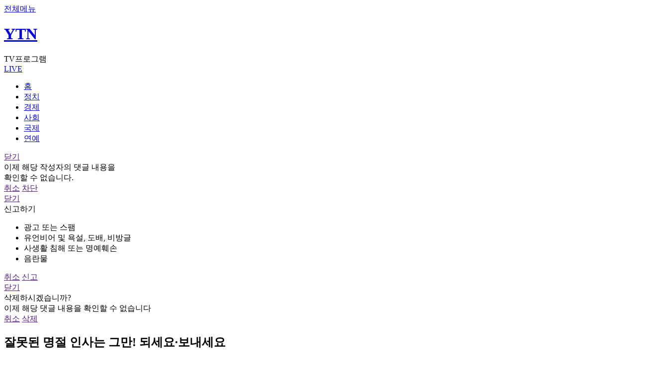

--- FILE ---
content_type: text/html; charset=UTF-8
request_url: https://m.ytn.co.kr/replay/replay_view.php?idx=49&key=202301111748107005&m_cd=1224
body_size: 49388
content:

<!-- 추후 css파일로 빼야됩니다 -->
<style>
	.header_newsview {
		display : none;
	}
	.header_newsview .btns a.btn_share {
		margin-left : auto;
	}

	/* 2023-09-06 노인규 신규 광고건 위치, 사이즈 잡기위해 임의로 생성함 */
	.bx_view_ad_new {
		display : flex;
		justify-content : center;
		align-items : center;
		background-color : #E1E1E1;
		margin : 15px 0;
		color : red;
	}
	
	body {
		max-width : 100%;
		overflow-x: hidden;
	}
</style>

<!DOCTYPE html>
<html lang="ko">
	<head>
				<title>잘못된 명절 인사는 그만! 되세요·보내세요 | YTN</title>
		<meta charset="utf-8">
		<meta name="viewport" content="width=device-width, initial-scale=1, maximum-scale=1, user-scalable=no" />
		<meta name="apple-mobile-web-app-capable" content="yes" />
		<meta http-equiv="X-UA-Compatible" content="IE=edge" />
		<meta name="apple-itunes-app" content="app-id=353117998">
		<meta name="theme-color" content="#ffffff">
		<meta property="fb:pages" content="237776059583039" />
		<meta name="naver-site-verification" content="0d8b9d6e72cba674ebea8b90745c7a2e6bdf4c8a"/>
		<meta name="referrer" content="unsafe-url">
				<meta name="title" content="잘못된 명절 인사는 그만! 되세요·보내세요"/>
		<meta name="description" content="명절이면 흔히 ‘즐거운 명절 되세요’라거나 ‘행복한 설 연휴 보내세요’ 등의 인사말을..."/>
		<!-- Dable -->
		<!-- Facebook Open Graph--> 
		<meta property="og:type" content="article"/>
		<meta property="og:title"  content="잘못된 명절 인사는 그만! 되세요·보내세요"/>
		<meta property="og:locale" content="ko_KR"/>
		<meta property="og:site_name" content="YTN"/>
		<meta property="article:publisher" content="https://www.facebook.com/ytn.co.kr" />
		<meta property="article:author" content="YTN"/>
		<meta property="og:url" content="https://m.ytn.co.kr/replay/replay_view.php?idx=49&key=202301111748107005&m_cd=1224"/>
		<meta property="og:image" content="https://m.ytn.co.kr/img/common/ytnlogo_2024.jpg"/>
		<meta property="og:description"content="명절이면 흔히 ‘즐거운 명절 되세요’라거나 ‘행복한 설 연휴 보내세요’ 등의 인사말을..."/>
		<meta property="og:image:width" content="1280"/>
		<meta property="og:image:height" content="720"/>
		<!-- Twitter -->
		<meta name="twitter:card" content="summary"/>
		<meta name="twitter:site" content="@YTN24"/>
		<meta name="twitter:creator" content="@YTN24" />
		<meta name="twitter:url" content="https://m.ytn.co.kr/replay/replay_view.php?idx=49&key=202301111748107005&m_cd=1224"/>
		<meta name="twitter:title" content="잘못된 명절 인사는 그만! 되세요·보내세요"/>
		<meta name="twitter:image" content="https://m.ytn.co.kr/img/common/ytnlogo_twitter_2021.jpg"/>
		<meta name="twitter:description" content="명절이면 흔히 ‘즐거운 명절 되세요’라거나 ‘행복한 설 연휴 보내세요’ 등의 인사말을..."/>
		<meta name="dailymotion-domain-verification" content="dm0cefk202n1f11wp" />
		<!-- 2024-03-26 노인규 신규추가항목 -->
		<meta name="kakao:app_id" content="378838"/>
		<meta name="article:author" content="https://www.ytn.co.kr/"/>
		<meta name="article:publisher" content="https://www.ytn.co.kr/"/>
		<meta name="google-play-app" content="app-id=com.estsoft.android.ytn"/>
		<meta name="resource-type" content="article"/>
		<meta name="copyright" content="YTN"/>
		<meta name="url" content="https://m.ytn.co.kr/replay/replay_view.php?idx=49&key=202301111748107005&m_cd=1224"/>
		<meta name="robots" content="max-image-preview:large"/>
		<meta name="writer" content="YTN"/>
		<meta name="news_keywords" content=""/>
		<meta name="nate:title" content="잘못된 명절 인사는 그만! 되세요·보내세요"/>
		<meta name="nate:description" content="명절이면 흔히 ‘즐거운 명절 되세요’라거나 ‘행복한 설 연휴 보내세요’ 등의 인사말을..."/>
		<meta name="nate:site_name" content="YTN"/>
		<meta name="nate:url" content="https://m.ytn.co.kr/replay/replay_view.php?idx=49&key=202301111748107005&m_cd=1224"/>
		<link rel="shortcut icon" href="/img/favico.ico" type="image/x-icon">
		<link rel="apple-touch-icon-precomposed" sizes="114x114" href="/img/favicon114.png">
		<link rel="stylesheet" href="/css/main.css?202512241506" />
		<script src="/js/jquery/jquery-1.11.3.min.js" ></script>
		<script src="../js/view/common_view_new.js?202307261333"></script>
		<script type="text/javascript" src="/js/common/common.js?202308170334" charset="utf-8"></script>
		<!-- 2023-04-18 노인규 추가 : slick slider js 추가하였습니다. -->
		<script src="../js/common/slick.min.js"></script>
		<link rel="stylesheet" href="/css/slick.css" />

		<!-- 2025-10-10 : 앱 전면광고 테스트 -->
		<link rel="stylesheet" href="/css/frontAd_app.css" />

		
		<!-- Google Tag Manager -->
<!--
<script>(function(w,d,s,l,i){w[l]=w[l]||[];w[l].push({'gtm.start':
new Date().getTime(),event:'gtm.js'});var f=d.getElementsByTagName(s)[0],
j=d.createElement(s),dl=l!='dataLayer'?'&l='+l:'';j.async=true;j.src=
'https://www.googletagmanager.com/gtm.js?id='+i+dl;f.parentNode.insertBefore(j,f);
})(window,document,'script','dataLayer','GTM-5K8PFC4');</script>
-->
<!-- End Google Tag Manager -->
<script type="text/javascript">

  var _gaq = _gaq || [];
  _gaq.push(['_setAccount', 'UA-40735280-2']);
  _gaq.push(['_trackPageview']);

  (function() {
    var ga = document.createElement('script'); ga.type = 'text/javascript'; ga.async = true;
    ga.src = ('https:' == document.location.protocol ? 'https://ssl' : 'http://www') + '.google-analytics.com/ga.js';
    var s = document.getElementsByTagName('script')[0]; s.parentNode.insertBefore(ga, s);
  })();

</script>
<!-- Global site tag (gtag.js) - Google Analytics -->
<script async src="https://www.googletagmanager.com/gtag/js?id=G-J6FBWKRX3W"></script>
<script>
  window.dataLayer = window.dataLayer || [];
  function gtag(){dataLayer.push(arguments);}
  gtag('js', new Date());

  gtag('config', 'G-J6FBWKRX3W');
</script>

<!-- Dable 스크립트 시작 / 문의 support@dable.io -->
	<script>
		(function(d,a,b,l,e,_) {
			d[b]=d[b]||function(){(d[b].q=d[b].q||[]).push(arguments)};e=a.createElement(l);
			e.async=1;e.charset='utf-8';e.src='//static.dable.io/dist/plugin.min.js';
			_=a.getElementsByTagName(l)[0];_.parentNode.insertBefore(e,_);
			})(window,document,'dable','script');
			dable('setService', 'm.ytn.co.kr');
			dable('sendLogOnce');
	</script>
<!-- Dable 스크립트 종료 / 문의 support@dable.io -->





<!--엔센스-->
<script>
//var nsense={n:function(){},d:function(p){for(var i=0;i<p.length;i++){nsense[p[i]]=this.n;}}};nsense.d(["set","start","draw","setup","drawPage","setUserParam","setUserUrlFunction","setTag"]);
//document.write("<scr"+"ipt type=\"text/javascript\" src=\"//z.o00.kr/s/cutebin/nsense/js/nsense3.js?v=20170220\"></scr"+"ipt>");
</script>

<script>
//nsense.set("sitecode","68975220746d45e9a6472d7f1bb1b7ff");
//nsense.set("idx","202301111748107005");
//nsense.set("url","//www.ytn.co.kr/_ln/_202301111748107005");
//nsense.setUserParam("s_mcd","");
//
//nsense.setUserUrlFunction(function(canonical_url,idx,item){ return "//m.ytn.co.kr/news_view.php?key="+idx+"&s_mcd="+item.USERPARAM.S_MCD;});
//nsense.set("thumb","");
//
//nsense.start();

</script>

		<script type="text/javascript" src="/js/ylog.js"></script>
		<script type="text/javascript">_L2('replay_view','V','',"MW","");</script>

					<script type="text/javascript">var ct_pid="main";var gubun="MW";</script>
		
		<script type="text/javascript" src="/_comm/yct.js?123"></script>

		<script type="text/javascript">
			var _gubun = "W";
			var _userAgent = "other";
			var _version = "ver";
			var _hideLayer = "";
			if(navigator.userAgent.match(/iPhone|iPad/) != null){
				_userAgent = "ios";
			}else if(navigator.userAgent.match(/Android/) != null){
				_userAgent = "android";
			}
		</script>


		<script type="text/javascript" src="/js/jquery/jquery.lazyload.min.js"  charset="utf-8"></script>
		<script type="text/javascript">
		jQuery(function($) {
			//console.log($, 'jquery works');
			//console.log($("img.lazy").length);
			$("img.lazy").lazyload({
				threshold : 200, // 이미지가 언제 불려지는지 -200 은 보이기 시작한 후 200픽셀 올라온다음. 테스트로 잘 보이라고 -200으로 함. 보통은 200정도.
				placeholder : '/img/common/default.png'
				//effect : "fadeIn"
			});
		});
		</script>

		<!-- 2025-07-15 노인규 추가 : 연예기사뷰쪽 광고 테스트위해 아래에 link, script추가 -->
					<link rel="stylesheet" href="https://api.aedi.ai/common/css/v1/aedi-ad.css" />
			<script src="https://api.aedi.ai/common/js/v1/aedi-ad.js"></script>
				
		<!-- 2025-09-01 노인규 : 신규광고 스크립트 추가 -->
		<script defer src="https://tsn.dmcmedia.co.kr/dmcadcdn/dmctag.js?v=0.1"></script>

	</head>
	<body>
		<!--wrapper-->
		<div class="wrapper" id='wrapper'>
			<!--GNB-->
			<div class="header">
				<a href="https://m.ytn.co.kr/_comm/menuLayer.php" class="btn_top_menu YTN_CSA_topmenu">전체메뉴</a>
				<h1>
					<a href="https://m.ytn.co.kr/news_main.html" class="btn_top_logo YTN_CSA_logo">YTN</a>
				</h1>
									<span class="cate">TV프로그램</span>
								<div class="right">
<!-- 					<a href="https://m.ytn.co.kr/en/news_main.php" class="btn_top_lang">다국어</a> -->
					<a href="https://m.ytn.co.kr/live.php" class="btn_top_live YTN_CSA_livemain">LIVE</a>
				</div>
			</div>
			<!--메뉴 카테고리-->
			<div class="menu_wrap">
				<div class="scroll_wrap">
					<ul class="menu_list">
						<li class=" YTN_CSA_home"><a href="https://m.ytn.co.kr/news_main.html">홈</a></li>
						<!-- gnb 클릭 로그 쌓는다고 할경 우 mcd 값으로 쌓도혹 -->
						
						<!-- 						<li class="YTN_CSA_gnbElection2025 menu_election2025"><a href="https://m.ytn.co.kr/issue/election2025/index.php?gubun=W">대선2025</a></li> -->
						

						
						<!-- YTN_CSA_0101 -->
						<li class=" YTN_CSA_gnbPolitics"><a href="https://m.ytn.co.kr/newslist/news_list.php?s_mcd=0101">정치</a></li>
						<!-- YTN_CSA_0102 -->
						<li class=" YTN_CSA_gnbEconomy"><a href="https://m.ytn.co.kr/newslist/news_list.php?s_mcd=0102">경제</a></li>
						<!-- YTN_CSA_0103 -->
						<li class=" YTN_CSA_gnbSociety"><a href="https://m.ytn.co.kr/newslist/news_list.php?s_mcd=0103">사회</a></li>
						<!-- YTN_CSA_0104 -->
						<li class=" YTN_CSA_gnbInternational"><a href="https://m.ytn.co.kr/newslist/news_list.php?s_mcd=0104">국제</a></li>
						<!-- YTN_CSA_starmain -->
						<li class=" YTN_CSA_starmain"><a href="https://m.star.ytn.co.kr/star/star_main.html">연예</a></li>
						<!-- YTN_CSA_0135 -->
						<!-- <li class=" YTN_CSA_gnbGame"><a href="https://m.game.ytn.co.kr/newslist/news_list.php?s_mcd=0135">게임</a></li> -->
					</ul>
				</div>
			</div>
			<div class="header_newsview">
				<div class="btns">
					<a href="javascript:sharePage('202301111748107005', '1','W')" class="btn_share">공유하기<span class="num btn_share_num"></span></a>
				</div>
				<!--
				<div class="progress">
					<div class="bar"></div>
				</div>
				-->
			</div>

			<div class="view_progress progress">
				<div class="bar"></div>
			</div>

			
<!-- 댓글 차단 / 신고 layer -->
<div class="pop_notice no-print-box" id="pop_notice_block">
	<div class="pop_box">
		<div class="con">
			<a href="" class="btn_close cancel">닫기</a>
			<div class="tit"></div>
			<div class="desc">이제 해당 작성자의 댓글 내용을<br>확인할 수 없습니다.</div>
			<div class="btn">
				<a href="" class="cancel">취소</a>
				<a href="" class="block">차단</a>
			</div>
		</div>
	</div>
</div>
<!-- -->

<!--신고하기 팝업-->
<div class="pop_notice no-print-box" id="pop_notice_report" sort="W">
	<div class="pop_box">
		<div class="con">
			<a href="" class="btn_close cancel">닫기</a>
			<div class="tit">신고하기</div>
			<div class="desc">
				<ul>
					<li>
						<a onclick="$('.report_type').removeClass('on');$(this).addClass('on');" reason="1" class="report_type on">광고 또는 스팸</a>
					</li>
					<li>
						<a onclick="$('.report_type').removeClass('on');$(this).addClass('on');" reason="2" class="report_type">유언비어 및 욕설, 도배, 비방글</a>
					</li>
					<li>
						<a onclick="$('.report_type').removeClass('on');$(this).addClass('on');" reason="3" class="report_type">사생활 침해 또는 명예훼손</a>
					</li>
					<li>
						<a onclick="$('.report_type').removeClass('on');$(this).addClass('on');" reason="4" class="report_type">음란물</a>
					</li>
				</ul>
			</div>
			<div class="btn">
				<a href="" class="cancel">취소</a>
				<a href="" class="report">신고</a>
			</div>
		</div>
	</div>
</div>
<!--//신고하기 팝업-->

<!-- 삭제하기 팝업 start -->
<div class="pop_notice no-print-box" id="pop_notice_delete" sort="W">
	<div class="pop_box">
		<div class="con">
			<a href="" class="btn_close cancel">닫기</a>
			<div class="tit">삭제하시겠습니까?</div>
			<div class="desc">이제 해당 댓글 내용을 확인할 수 없습니다</div>
			<div class="btn">
				<a href="" class="cancel">취소</a>
				<a href="" class="delete">삭제</a>
			</div>
		</div>
	</div>
</div>
<!-- 삭제하기 팝업 end -->
			
			<script type="text/javascript">

				function get_cookie(name) {
					var arg = name + "=";
					var alen = arg.length;
					var clen = document.cookie.length;
					var i = 0;
					while(i< clen) {
						var j = i + alen;
						if(document.cookie.substring(i,j)==arg){
							var end = document.cookie.indexOf(";",j);
							if(end == -1)
								end = document.cookie.length;
							return unescape(document.cookie.substring(j,end));
						}
						i=document.cookie.indexOf(" ",i)+1;
						if (i==0) break;
					}
					return null;
				}
				
				function sharePage( key, type, kind, url ) {

					// 2023-07-03 노인규 : app에서 공유할때도 web url 로 들어가게끔 수정하였습니다.
					var tmp_url = window.location.href;
					tmp_url = tmp_url.replace(/app_/, '');
					tmp_url = tmp_url.replace(/app1|app/, 'm');
					
					const share_obj = {
						title : '잘못된 명절 인사는 그만! 되세요·보내세요 | YTN',	// 제목
						//text : 'test',	// text를 사용할것인지?
						url : url ? url : tmp_url,	// URL
					};

					if ( "W" == "A" )
					{
						if(_userAgent === "android"){
							try{
								window.android.sharePage('잘못된 명절 인사는 그만! 되세요·보내세요 | YTN',url ? url : tmp_url,'');		//window.android.sharePage(제목,내용,공유창제목)
								//sharedCntUpdate( key, type, kind );
							}catch(e){
								console.log("e:android.sharePage()");
							}
						} else if(_userAgent === "ios"){
							if( navigator.share ) {
								navigator.share(share_obj).then( (e) => {
									// ... 버튼클릭후 성공시 코드작성
									//sharedCntUpdate( key, type, kind );
								} )
								.catch((error) => {
									console.log("share error : ... " + error);
								})
							} 
							else {
								// 만약 브라우저가 web navigator.share를 지원하지 않는다면...?
								alert( "공유를 지원하지않는 브라우저입니다 다른 브라우저로 시도해주세요" );
							}
						}
					} else {
						if( navigator.share ) {
							navigator.share(share_obj).then( (e) => {
								// ... 버튼클릭후 성공시 코드작성
								//sharedCntUpdate( key, type, kind );
							} )
							.catch((error) => {
								console.log("share error : ... " + error);
							})
						} 
						else {
							// 만약 브라우저가 web navigator.share를 지원하지 않는다면...?
							alert( "공유를 지원하지않는 브라우저입니다 다른 브라우저로 시도해주세요" );
						}
					}
				}

				var ccc = '';


				$(window).scroll( function() {

					// 로그인유도박스 첫 스크롤반응할때 노출되도록
					if( $(".bnr_float_main").css( "opacity" ) == 0 && window.sessionStorage.getItem('_closeBox') != 'did' ) {
						$(".bnr_float_main").css( "pointer-events", "auto" );
						$(".bnr_float_main").css( "opacity", 1 );
					}
					else if( window.sessionStorage.getItem('_closeBox') == 'did' ){
						$(".bnr_float_main").hide();
					}
					
					// 현재는 기사뷰에서만 동작되도록... 추루 다른페이지에서도 프로세스바가 출력되어야한다면 해당 페이지 배열로 만들어 in 검색 필요
					
						var window_scroll = document.body.scrollTop || document.documentElement.scrollTop;
						var window_height = document.body.scrollHeight - document.body.clientHeight;
						var scrolled = ( window_scroll / window_height ) * 100;
						
						// 위아래 스크롤반응일때 ... 
						$(".progress .bar").width( scrolled + '%' );

									} );

			</script>

						<!--//GNB-->
<script type="text/javascript">
var ad_module_loaded = false;
var vod_url = "";
var _m = "vod_replay";
var _key = "";
var _category = "REPLAY";
var _gubun = "W";
</script>
<!-- <script src="/js/view/common_view.js?"></script> -->
<script type="text/javascript">
	//head에 다시보기 로그 찍기?
	var _u =  "/_comm/ylog_replay.php?s=0&m=1224&k=202301111748107005&c=&d=2023-01-16 02:45:19&i=49&g=MW";

	$("head").append('<iframe id="refLog" name="refLog" width="0" height="0" frameborder="0" src="'+_u+'" style="display:none;"></iframe>');
</script>

<style>
#hide_rank {
	display : none;
}

.thumb_wrapper .nothumbnail {
	position : absolute;
	top : 0;
	left : 0;
	width : 100%;
	height : 100%;
	-webkit-transform: translate(-50%,-50%);
    -ms-transform: translate(-50%,-50%);
    transform: translate(-50%,-50%);
	background-color : #ddd;
}
.recommend-program-slide-bx .slick-list {
	margin-left : 16px;
}

#cornerProgram .slide_corner .pnews:first-child {
	margin-left : unset;
}
#cornerProgram .bx {
	margin-left : 18px;
}
</style>
<script src="/js/hls/hls.min.js"></script>

<div class="container">
	<!-- 속보 LIVE 알림 배너 start -->
	<div id="break_news"></div>
	<!-- 속보 LIVE 알림 배너 end -->

	<!-- 기사본문 start -->
	<div class="bx_newsview bx_replay_view">
		
		<!-- 영상 또는 사진 start -->
		<div class="bx_vod" id="article_contents">
			<div class="video_container" style ="margin-top:0px">
<iframe  id="playerY" width="100%" height="100%" src="https://www.youtube.com/embed/oRjYrznEoXk?rel=0&playsinline=1&enablejsapi=1" frameborder="0" allow="accelerometer; encrypted-media; gyroscope; picture-in-picture" allowfullscreen=""  style="position:absolute;z-index:10;top:0px;left:0" scrolling="no"></iframe>
</div>

		</div>

		<h2 class="arti_title flexible_font news_title">잘못된 명절 인사는 그만! 되세요·보내세요</h2>

		<div class="arti_info">
			<span class="date">2023.01.16 오전 02:45</span>
			<div class="btns">
				<a href="javascript:sharePage('202301111748107005', '1', 'W')" class="btn_share">공유하기</a>
				<a href="javascript:togglePara();" class="btn_view down" id="paratag">본문 열기</a><!--본문 열기 down 추가 / 본문 닫기 down 삭제-->
			</div>
		</div>

		<!-- 기사 내용 start -->
		<div class="paragraph flexible_font" style="display:none;">
			명절이면 흔히 ‘즐거운 명절 되세요’라거나 ‘행복한 설 연휴 보내세요’ 등의 인사말을 하게 되는데요.<br />
<br />
말을 맺을 때 ‘되세요’와 ‘보내세요’는 잘 구별해서 사용해야 합니다. 명절 인사, 바른 표현을 함께 알아볼까요?<br />
<br />
여기 '즐거운 설 되세요'와 '즐거운 설 보내세요', 두 개의 문장이 있는데요.<br />
<br />
이중 하나는 문법에 맞지 않는 문장, 이른바 '비문'입니다. 어느 쪽이 틀렸는지 감 잡으셨나요?<br />
<br />
네, 바로 '즐거운 설 되세요'가 잘못된 표현인데요.<br />
<br />
이 문장의 주어는 상대방, 인사를 듣는 사람입니다.<br />
<br />
즉 '당신' 이라는 주어가 생략된 문장이고요.<br />
<br />
주어를 넣어보면 '당신은 즐거운 설이 되세요'가 됩니다.<br />
<br />
그런데 '사람'이 '즐거운 설'이 될 수는 없죠. 따라서 어법상 잘못된 표현입니다.<br />
<br />
'즐거운 설 보내세요'를 보면 이 문장도 듣는 사람 '당신'이 생략됐는데요. 의미상 듣는 상대방에게 즐거운 설을 보내라는 뜻의 바른 표현입니다.<br />
<br />
이 '되세요'는 명절 인사뿐만 아니라 '좋은 하루 되세요', '즐거운 주말 되세요'처럼 여러 인사 표현으로도 많이 사용되는데요.<br />
<br />
이 또한 주어인 듣는 사람이 생략된 문장으로, '사람'이 '좋은 하루'나 '즐거운 주말'이 될 수는 없죠. 잘못된 표현이고요.<br />
<br />
특히 방송을 통해서도 '되세요'가 들어간 잘못된 인사말을 자주 듣게 되는데요.<br />
<br />
'좋은 하루 보내세요, 즐거운 주말 보내세요'처럼 '되세요'가 아닌 '보내세요'를 쓰는 것이 바른 표현이라는 사실, 기억하고 잘 사용하면 좋겠습니다.<br />
<br />
그런가하면 '설 잘 쇠세요'처럼 명절 인사말로 '쇠다'라는 표현도 곧잘 쓰이는데요.<br />
<br />
'쇠다'는 '명절, 생일, 기념일 같은 날을 맞이하여 지내다'라는 뜻의 우리말이고요.<br />
<br />
간혹 이중 모음을 쓴 '쇄다'나 숫자를 셀 때 쓰는 '세다'로 헷갈리는 경우가 있습니다.<br />
<br />
명절이나 기념일은 잘 '쇠는' 것이 바른 표현입니다.<br />
<br />
틀린 표현도 많은 사람들이 쓰다보면 사회 속에 그대로 굳어지는 경우가 있는데요.<br />
<br />
이제 어법에 어긋난 인사말 '되세요'는 묵은해와 함께 보내고요.<br />
<br />
'보내세요', '쇠세요' 같은 바른 인사말을 쓰면 어떨까요.<br />
<br />
즐겁고 행복한 설 연휴 보내세요.			<!-- 기사 하단 copyright 시작 -->
			<div id="copyright" class="newsivew_copyright">[저작권자(c) YTN 무단전재, 재배포 및 AI 데이터 활용 금지]</div>			<!-- 기사 하단 copyright 끝 -->
		</div>
		<!-- 기사 내용 end -->

	</div>
	<!-- 기사본문 end -->

	<div class="arti_info">
		<div class="thumb_wrapper">
			<div class="thumbnail">
				<div class="centered">
				<!-- 해당 프로그램의 썸네일 출력 -->
				<img src="https://image.ytn.co.kr/general/jpg/replay/contents/content_img3_20220414173919.png" alt="잘못된 명절 인사는 그만! 되세요·보내세요">
			</div>
			</div>
		</div>
		<div class="text">
			<span class="name">
				<a href="https://m.ytn.co.kr/replay/replay_list_full.php?idx=49">뉴스말모이</a>
			</span>
			<span class="cate">YTN world</span>
		</div>
	</div>

	<!-- 최신회차 / 추천 / 코너별 탭 start -->
	<div class="bx_program_list_wrap">
		<ul class="pro_tab_ul" id="program-sort">
			<li onclick="ctrlReplayTab( this )"><a href="javascript:void(0)" id="recentTab" class="program-sort on">최신회차</a></li>
			<li onclick="ctrlReplayTab( this )"><a href="javascript:void(0)" id="recommendTab" class="program-sort">추 천</a></li>
					</ul>

		<!-- 최신회차 -->
		<ul class="news_list" id="recentProgram">
												<li class="bx">
						<a href="https://m.ytn.co.kr/replay/replay_view.php?idx=49&m_cd=1224&key=202308210250013793&corner=" class="pnews">
							<div class="photo_wrap">
								<div class="photo">
																			<div class="ico_play">재생</div>
																		<img src="https://image.ytn.co.kr/general/jpg/2023/0821/202308210250013793_k.jpg" alt="내 나라를 가리키는 표현, 고국·모국·조국"/>
								</div>
							</div>
							<div class="text">
								<div class="title">내 나라를 가리키는 표현, 고국·모국·조국</div>
								<div class="date">2023-08-21</div>
							</div>
						</a>
					</li>
									<li class="bx">
						<a href="https://m.ytn.co.kr/replay/replay_view.php?idx=49&m_cd=1224&key=202308140250016572&corner=" class="pnews">
							<div class="photo_wrap">
								<div class="photo">
																			<div class="ico_play">재생</div>
																		<img src="https://image.ytn.co.kr/general/jpg/2023/0814/202308140250016572_k.jpg" alt="생소한 경제 용어 디커플링·디리스킹"/>
								</div>
							</div>
							<div class="text">
								<div class="title">생소한 경제 용어 디커플링·디리스킹</div>
								<div class="date">2023-08-14</div>
							</div>
						</a>
					</li>
									<li class="bx">
						<a href="https://m.ytn.co.kr/replay/replay_view.php?idx=49&m_cd=1224&key=202308070250013108&corner=" class="pnews">
							<div class="photo_wrap">
								<div class="photo">
																			<div class="ico_play">재생</div>
																		<img src="https://image.ytn.co.kr/general/jpg/2023/0807/202308070250013108_k.jpg" alt="뉴스말모이 70회 헷갈리는 사자성어"/>
								</div>
							</div>
							<div class="text">
								<div class="title">뉴스말모이 70회 헷갈리는 사자성어</div>
								<div class="date">2023-08-07</div>
							</div>
						</a>
					</li>
									<li class="bx">
						<a href="https://m.ytn.co.kr/replay/replay_view.php?idx=49&m_cd=1224&key=202307310250012571&corner=" class="pnews">
							<div class="photo_wrap">
								<div class="photo">
																			<div class="ico_play">재생</div>
																		<img src="https://image.ytn.co.kr/special/jpg/global_common/2023/202307310250012571_k.jpg" alt="비슷한 듯 다른 말, 햇빛·햇볕, 참석·참가"/>
								</div>
							</div>
							<div class="text">
								<div class="title">비슷한 듯 다른 말, 햇빛·햇볕, 참석·참가</div>
								<div class="date">2023-07-31</div>
							</div>
						</a>
					</li>
									<li class="bx">
						<a href="https://m.ytn.co.kr/replay/replay_view.php?idx=49&m_cd=1224&key=202307241200020121&corner=" class="pnews">
							<div class="photo_wrap">
								<div class="photo">
																			<div class="ico_play">재생</div>
																		<img src="https://image.ytn.co.kr/general/jpg/2023/0724/202307241200020121_k.jpg" alt="문화·경제 올림픽 세계박람회 EXPO"/>
								</div>
							</div>
							<div class="text">
								<div class="title">문화·경제 올림픽 세계박람회 EXPO</div>
								<div class="date">2023-07-24</div>
							</div>
						</a>
					</li>
									<li class="bx">
						<a href="https://m.ytn.co.kr/replay/replay_view.php?idx=49&m_cd=1224&key=202307180250171993&corner=" class="pnews">
							<div class="photo_wrap">
								<div class="photo">
																			<div class="ico_play">재생</div>
																		<img src="https://image.ytn.co.kr/special/jpg/global_common/2023/202307180250171993_k.jpg" alt="한여름? 한 여름?…헷갈리는 띄어쓰기"/>
								</div>
							</div>
							<div class="text">
								<div class="title">한여름? 한 여름?…헷갈리는 띄어쓰기</div>
								<div class="date">2023-07-18</div>
							</div>
						</a>
					</li>
									<li class="bx">
						<a href="https://m.ytn.co.kr/replay/replay_view.php?idx=49&m_cd=1224&key=202307170250015644&corner=" class="pnews">
							<div class="photo_wrap">
								<div class="photo">
																			<div class="ico_play">재생</div>
																		<img src="https://image.ytn.co.kr/general/jpg/2023/0717/202307170250015644_k.jpg" alt="헷갈리기 쉬운 띄어쓰기, 한여름? 한 여름?"/>
								</div>
							</div>
							<div class="text">
								<div class="title">헷갈리기 쉬운 띄어쓰기, 한여름? 한 여름?</div>
								<div class="date">2023-07-17</div>
							</div>
						</a>
					</li>
									<li class="bx">
						<a href="https://m.ytn.co.kr/replay/replay_view.php?idx=49&m_cd=1224&key=202307100250015104&corner=" class="pnews">
							<div class="photo_wrap">
								<div class="photo">
																			<div class="ico_play">재생</div>
																		<img src="https://image.ytn.co.kr/general/jpg/2023/0710/202307100250015104_k.jpg" alt="상대방의 마음을 조작하는 교묘한 심리적 지배"/>
								</div>
							</div>
							<div class="text">
								<div class="title">상대방의 마음을 조작하는 교묘한 심리적 지배</div>
								<div class="date">2023-07-10</div>
							</div>
						</a>
					</li>
									<li class="bx">
						<a href="https://m.ytn.co.kr/replay/replay_view.php?idx=49&m_cd=1224&key=202307030250016194&corner=" class="pnews">
							<div class="photo_wrap">
								<div class="photo">
																			<div class="ico_play">재생</div>
																		<img src="https://image.ytn.co.kr/general/jpg/2023/0703/202307030250016194_k.jpg" alt="웬지? 왠지! 헷갈리는 낱말들"/>
								</div>
							</div>
							<div class="text">
								<div class="title">웬지? 왠지! 헷갈리는 낱말들</div>
								<div class="date">2023-07-03</div>
							</div>
						</a>
					</li>
									<li class="bx">
						<a href="https://m.ytn.co.kr/replay/replay_view.php?idx=49&m_cd=1224&key=202306260250020549&corner=" class="pnews">
							<div class="photo_wrap">
								<div class="photo">
																			<div class="ico_play">재생</div>
																		<img src="https://image.ytn.co.kr/general/jpg/2023/0626/202306260250020549_k.jpg" alt="무엇이 다를까요? 전략핵·전술핵"/>
								</div>
							</div>
							<div class="text">
								<div class="title">무엇이 다를까요? 전략핵·전술핵</div>
								<div class="date">2023-06-26</div>
							</div>
						</a>
					</li>
									</ul>

		<!-- 추천 -->
		<ul class="news_list no-print-box" id="recommendProgram">
												<li class="bx">
						<a href="https://m.ytn.co.kr/replay/replay_view.php?idx=271&m_cd=116&key=72281" class="pnews">
							<div class="photo_wrap">
								<div class="photo">
																			<div class="ico_play">재생</div>
																		<img src="https://image.ytn.co.kr/general/jpg/2025/1231/202512312238308548.jpg" alt="뉴스NIGHT 12월 31일 21:35 ~ 22:42" />
								</div>
							</div>
							<div class="text">
								<div class="title">뉴스NIGHT 12월 31일 21:35 ~ 22:42</div>
								<div class="date"></div>
							</div>
						</a>
					</li>
														<li class="bx">
						<a href="https://m.ytn.co.kr/replay/replay_view.php?idx=15&m_cd=78&key=72407" class="pnews">
							<div class="photo_wrap">
								<div class="photo">
																			<div class="ico_play">재생</div>
																		<img src="https://image.ytn.co.kr/general/jpg/2026/0110/202601100046555946.jpg" alt="뉴스특보 1월 10일 00:00 ~ 00:45" />
								</div>
							</div>
							<div class="text">
								<div class="title">뉴스특보 1월 10일 00:00 ~ 00:45</div>
								<div class="date"></div>
							</div>
						</a>
					</li>
														<li class="bx">
						<a href="https://m.ytn.co.kr/replay/replay_view.php?idx=14&m_cd=21&key=72289" class="pnews">
							<div class="photo_wrap">
								<div class="photo">
																			<div class="ico_play">재생</div>
																		<img src="https://image.ytn.co.kr/general/jpg/2026/0101/202601011137276694.jpg" alt="뉴스와이드 1월 1일 09:50 ~ 11:44" />
								</div>
							</div>
							<div class="text">
								<div class="title">뉴스와이드 1월 1일 09:50 ~ 11:44</div>
								<div class="date"></div>
							</div>
						</a>
					</li>
														<li class="bx">
						<a href="https://m.ytn.co.kr/replay/replay_view.php?idx=263&m_cd=108&key=72397" class="pnews">
							<div class="photo_wrap">
								<div class="photo">
																			<div class="ico_play">재생</div>
																		<img src="https://image.ytn.co.kr/general/jpg/2026/0109/202601090647569498.jpg" alt="뉴스START 1월 9일 05:00 ~ 05:00" />
								</div>
							</div>
							<div class="text">
								<div class="title">뉴스START 1월 9일 05:00 ~ 05:00</div>
								<div class="date"></div>
							</div>
						</a>
					</li>
														<li class="bx">
						<a href="https://m.ytn.co.kr/replay/replay_view.php?idx=14&m_cd=21&key=72437" class="pnews">
							<div class="photo_wrap">
								<div class="photo">
																			<div class="ico_play">재생</div>
																		<img src="https://image.ytn.co.kr/general/jpg/2026/0111/202601112338381991.jpg" alt="뉴스와이드 1월 11일 21:50 ~ 23:45" />
								</div>
							</div>
							<div class="text">
								<div class="title">뉴스와이드 1월 11일 21:50 ~ 23:45</div>
								<div class="date"></div>
							</div>
						</a>
					</li>
														<li class="bx">
						<a href="https://m.ytn.co.kr/replay/replay_view.php?idx=270&m_cd=115&key=72449" class="pnews">
							<div class="photo_wrap">
								<div class="photo">
																			<div class="ico_play">재생</div>
																		<img src="https://image.ytn.co.kr/general/jpg/2026/0112/202601122115056465.jpg" alt="뉴스퀘어 8PM 1월 12일 19:50 ~ 21:26" />
								</div>
							</div>
							<div class="text">
								<div class="title">뉴스퀘어 8PM 1월 12일 19:50 ~ 21:26</div>
								<div class="date"></div>
							</div>
						</a>
					</li>
														<li class="bx">
						<a href="https://m.ytn.co.kr/replay/replay_view.php?idx=14&m_cd=21&key=72290" class="pnews">
							<div class="photo_wrap">
								<div class="photo">
																			<div class="ico_play">재생</div>
																		<img src="https://image.ytn.co.kr/general/jpg/2026/0101/202601011333492796.jpg" alt="뉴스와이드 1월 1일 11:50 ~ 13:44" />
								</div>
							</div>
							<div class="text">
								<div class="title">뉴스와이드 1월 1일 11:50 ~ 13:44</div>
								<div class="date"></div>
							</div>
						</a>
					</li>
														<li class="bx">
						<a href="https://m.ytn.co.kr/replay/replay_view.php?idx=263&m_cd=108&key=72398" class="pnews">
							<div class="photo_wrap">
								<div class="photo">
																			<div class="ico_play">재생</div>
																		<img src="https://image.ytn.co.kr/general/jpg/2026/0109/202601090735132658.jpg" alt="뉴스START 1월 9일 06:50 ~ 07:42" />
								</div>
							</div>
							<div class="text">
								<div class="title">뉴스START 1월 9일 06:50 ~ 07:42</div>
								<div class="date"></div>
							</div>
						</a>
					</li>
														<li class="bx">
						<a href="https://m.ytn.co.kr/replay/replay_view.php?idx=14&m_cd=21&key=72332" class="pnews">
							<div class="photo_wrap">
								<div class="photo">
																			<div class="ico_play">재생</div>
																		<img src="https://image.ytn.co.kr/general/jpg/2026/0104/202601041133495048.jpg" alt="뉴스와이드 1월 4일 09:50 ~ 11:44" />
								</div>
							</div>
							<div class="text">
								<div class="title">뉴스와이드 1월 4일 09:50 ~ 11:44</div>
								<div class="date"></div>
							</div>
						</a>
					</li>
														<li class="bx">
						<a href="https://m.ytn.co.kr/replay/replay_view.php?idx=14&m_cd=21&key=72242" class="pnews">
							<div class="photo_wrap">
								<div class="photo">
																			<div class="ico_play">재생</div>
																		<img src="https://image.ytn.co.kr/general/jpg/2025/1228/202512282333430761.jpg" alt="뉴스와이드 12월 28일 21:50 ~ 23:46" />
								</div>
							</div>
							<div class="text">
								<div class="title">뉴스와이드 12월 28일 21:50 ~ 23:46</div>
								<div class="date"></div>
							</div>
						</a>
					</li>
										</ul>

		
		<!-- 2024-01-18 노인규 추가 : 코너 리스트 슬라이드 추가하였습니다. -->
		<div class="no-print-box" id="cornerProgram">
				</div>
	</div>
	<!-- 최신회차 / 추천 / 코너별 탭 end -->
</div>

<script type="text/javascript" src="/js/common/ajax_gate.js"></script>
<script>

	// 2024-01-18 노인규 추가 : 코너별 리스트 슬라이드 초기화
	if( $("#cornerProgram").children().length > 0 ) {
		// 2023-12-04 노인규 추가 : 에디터 추천뉴스 슬라이드 선언
		$('#cornerProgram .slide_corner ul').slick( {
			slidesToShow : 2,
			slidesToScroll : 2,
			arrows : false,
			dots : false,
			variableWidth: true,
			centerMode : false
		} );
	}

	getPushNews("W");

	function showMovie_replay(url){
		_gaq.push(['_trackEvent', _category+'Play', 'click']);
		vod_url = url;
		var osType = _userAgent;
		var viewable;
		$("#play_btn").hide();

		_videoPlayer = document.getElementById("videoPlayer");
		_videoPlayer.controls = true;
		_videoPlayer.play();
	}

	// 2023-12-19 노인규 작성 : 프로그램 뷰 하단 촤신회차 페이징처리
	var limitCnt = "10";
	var type = "POST";
	var ajaxUrl = "/ajax/list/getMoreRepViewBottom.php";
	var endCnt = 500;
	var m_cd = "1224";
	var idx = "49";
	var key = "202301111748107005";
	var writeArea = "recentProgram";
	var input = {idx : idx, key : key, sLimit : limitCnt, lCnt : limitCnt, m_cd:m_cd, platform:"W", corner : ""};

	function ctrlReplayTab( elm ) {

		if( elm == '' || elm == undefined ) return;

		var p = elm.parentElement;
		var c = p.querySelectorAll('.' + p.getAttribute('id'));

		if( c.length > 0 ) {
			c.forEach( function( e, i ) {
				e.classList.remove('on');
				if( e.id == elm.lastChild.id ) e.classList.add('on');
				if( ( elm.lastChild.id == e.id ) && e.id == 'recentTab' ) {
					document.getElementById('recommendProgram').classList.add('no-print-box');
					document.getElementById('cornerProgram').classList.add('no-print-box');
					document.getElementById('recentProgram').classList.remove('no-print-box');
					loading = false;
				}
				else if( ( elm.lastChild.id == e.id ) && e.id == 'recommendTab' ) {
					document.getElementById('recommendProgram').classList.remove('no-print-box');
					document.getElementById('cornerProgram').classList.add('no-print-box');
					document.getElementById('recentProgram').classList.add('no-print-box');
					loading = true;
				}
				else if( ( elm.lastChild.id == e.id ) && e.id == 'cornerTab' ) {
					document.getElementById('cornerProgram').classList.remove('no-print-box');
					document.getElementById('recommendProgram').classList.add('no-print-box');
					document.getElementById('recentProgram').classList.add('no-print-box');
					$('#cornerProgram .slide_corner ul').slick("refresh");	// refresh 안해주면 slick 첫번째노출 위치를 못잡는다.
				}
			} );
		}
	}

	function togglePara(){
		var obj = $(".paragraph");
		var tag_obj = $("#paratag");
		if(obj.is(":visible")){
			tag_obj.text("본문 열기");
			tag_obj.addClass("down");
			obj.slideUp();
		}else{
			tag_obj.text("본문 닫기");
			tag_obj.removeClass("down");
			obj.slideDown();
		}
	}

</script>

			<!--footer-->
			
			<style>
				.bottom_menu_bar {
					position : relative;
					bottom : 0px;
					transition : all 0.3s ease;	/* 애니매이션 효과가 필요없다면 삭제무방 */
					pointer-events : auto;
				}
				
				/* 애니메이션 효과가 필요없다면 삭제무방 */
				.bar_hide {
					pointer-events : none;
					opacity : 0;
					bottom : -70px; /* 아래에서 올라오는 느낌을 위해 추가 */
					height : 0px;
				}

				#float_bottom {
					position : relative;
				}
				.btnExx {
					position : absolute;
					z-index:100;
					/* 2024-06-17 노인규 수정 : 광고소재 height에 맞게 bottom px값 변경 */
					bottom:80px;
					/*bottom:30px;*/
					right:0px;
					display:block;
					width:20px;
					height:20px;
				}
			</style>

						<div class="footer">
				<ul class="footer_menu YTN_CSA_bottommenu">
					<li><a href="https://m.ytn.co.kr/customer/notice.php">공지사항</a></li>
					<li><a href="https://www.ytn.co.kr/member_m/privacy.php">개인정보처리방침</a></li>
					<li><a href="https://www.ytn.co.kr/member_m/contract.php">이용약관</a></li>
					<li><a href="https://www.ytn.co.kr/member_m/youth_protection_policy.php">청소년보호정책</a></li> <!-- 페이지생성후 URL 연결필요 -->
					<li><a href="/customer/business_info.php?gubun=W">사업자정보</a></li> <!-- 페이지생성후 URL 연결필요 -->
											<li><a href="javascript:movePCmode()">PC버전</a></li>
									</ul>
				<span class="cpr">Copyright Ⓒ YTN. All rights reserved.<br>무단 전재, 재배포 및 AI 데이터 활용 금지</span>

				<!--하단 고정 배너 모음-->
				<div class="bottom_wrapper">
					
					<!-- 2024-06-17 노인규 조건식 추가 : noad : y 1층로비에서 광고없이 출력되어야함 -->
					
						<!-- 플로팅광고 -->
						 


						<!-- 띠배너 -->
																					<div id="float_bottom" style="background:#fff" >
																		
																			<script>
											var aedi_b = { pb_id:'3532', size:'320x100', pbu:'', loc:location.href };
										</script>
										<script type='text/javascript' src='https://apis.aedi.ai/v3/publish/banner/aedi.min.js'></script>
									
									<script type="text/javascript">
										function hideAD(){
											$("#float_bottom").hide();
										}
									</script>
																		<div class="btnExx" onclick="javascript:hideAD();"><img src="../img/etc/btn_ad_close.png" alt="광고닫기버튼"></div>
																	</div>
													

					
					
					<!--[APP용] 하단 메뉴 바-->
					<!-- 앱에서만 노출되도록 -->
										<!--//[APP용] 하단 메뉴 바-->
				</div>
				<!--//하단 고정 배너 모음-->
			</div>
			<!--//footer-->
			<script>

				function movePCmode(){
					var _script = document.createElement("script");
					_script.setAttribute("type", "text/javascript");
					_script.setAttribute("src", "/_comm/ylog.php?m=PCMode&s=T&u="+escape(document.URL)+"&r="+escape(document.referrer)+"&g=MW");
					document.head.appendChild(_script);

					var start = new Date().getTime();
					while(new Date().getTime() < start + 500); //sleep 0.5초 안주면 못찍는다.

					var key, s_mcd, pos;
					var currentURL = location.href;
					if(currentURL.indexOf("news_view") > -1){
						key = currentURL.substr(currentURL.indexOf("key")+4, 18);
						s_mcd = currentURL.substr(currentURL.indexOf("s_mcd")+6, 4);
						pos_idx = currentURL.indexOf("pos");
						pos = currentURL.substr(pos_idx+4, 3);
						if(pos_idx > 0 && pos != ''){
							pcURL = "https://www.ytn.co.kr/_ln/"+s_mcd+"_"+key+"_"+pos;
						}else{
							pcURL = "https://www.ytn.co.kr/_ln/"+s_mcd+"_"+key;
						}
						//pcURL = "https://www.ytn.co.kr/_ln/"+s_mcd+"_"+key;
					}else if(currentURL.indexOf("ent_view") > -1){
						key = currentURL.substr(currentURL.indexOf("key")+4, 18);
						s_mcd = currentURL.substr(currentURL.indexOf("s_mcd")+6, 4);
						pos_idx = currentURL.indexOf("pos");
						pos = currentURL.substr(pos_idx+4, 3);
						if(pos_idx > 0 && pos != ''){
							pcURL = "https://star.ytn.co.kr/_ln/"+s_mcd+"_"+key+"_"+pos;
						}else{
							pcURL = "https://star.ytn.co.kr/_ln/"+s_mcd+"_"+key;
						}
						pcURL = "https://star.ytn.co.kr/_sn/"+s_mcd+"_"+key;
					}else if(currentURL.indexOf("\/news\/") > -1){
						key = currentURL.substr(currentURL.indexOf("news\/")+5, 18);
						s_mcd = currentURL.substr(currentURL.indexOf("news\/")+24, 4);
						pos = currentURL.substr(currentURL.indexOf("news\/")+29, 3);
						if(pos.match(/^[0-9]{3}$/)){
							pcURL = "https://www.ytn.co.kr/_ln/"+s_mcd+"_"+key+"_"+pos;
						}
						else{
							pcURL = "https://www.ytn.co.kr/_ln/"+s_mcd+"_"+key;
						}
						pcURL = "https://www.ytn.co.kr/_ln/"+s_mcd+"_"+key;
					}else if(currentURL.indexOf("star_main") > -1){
						pcURL = "https://star.ytn.co.kr";
					}else{
						pcURL = "https://www.ytn.co.kr";
					}

					location.href = pcURL;
				}

				
				// _top에 있는 scroll이벤트에 같이 넣어도됨
				var fs_now = 0;
				var fs_now_ad = 0;
					

				var _ad_kind = "ad_new";
				var is_float_bottom_box = false;
				$(window).scroll( function( e ) {
					var currentURL = location.href;
					if(_ad_kind.indexOf("ad_new") > -1){
						if(currentURL.indexOf("news_view") > -1 ){	//연예뷰 제외 뉴스뷰
							//광고
							var fs_top_ad = $(this).scrollTop();

							if( fs_top_ad > fs_now_ad  && fs_now_ad > -1 ) {
								console.log("ad test!!!");
								$('#float_bottom_box').css('display', 'none');
								$('#float_bottom').css('display', 'block');
							}
							else if( fs_top_ad < fs_now_ad  ) {
								if( !is_float_bottom_box ) {
									$('#float_bottom_box').append('<script async src="https://cdn.adshub.kr/sdk/inventory_252.js"><\/script>');
								}else {
									$('#float_bottom_box').css('display', 'block');
								}
								is_float_bottom_box = true;

								$('#float_bottom').css('display', 'none');

		//							$("#float_bottom_box").addClass("bar_hide");
		//							$("#float_bottom").removeClass("bar_hide");
							}

							fs_now_ad = fs_top_ad;
						}
					}

					if( $(".bottom_menu_bar").length > 0 ) {
						var fs_top = $(this).scrollTop();

						if( fs_top > fs_now && !$(".bottom_menu_bar").hasClass("bar_hide") && fs_now > -1 ) {
							$(".bottom_menu_bar").addClass("bar_hide");
						}
						else if( fs_top < fs_now && $(".bottom_menu_bar").hasClass("bar_hide") ) {
							$(".bottom_menu_bar").removeClass("bar_hide");
						}
						fs_now = fs_top;
					}

				} );

				// 안드로이드 클라이언트에서 호출
				function canGoBackYTN(bool) {
					//alert(bool);
					if (bool == true) {	
						$(".btn_prev").removeClass("off");
						$(".btn_prev").attr("href", "javascript:window.history.back()");
					} else {
						$(".btn_prev").addClass("off");
						$(".btn_prev").attr("href", "javascript:void(0)");
					}
				}
				function canGoForwardYTN(bool) {
					//alert(bool);
					if (bool == true) {
						$(".btn_next").removeClass("off");
						$(".btn_next").attr("href", "javascript:window.history.forward()");
					} else {
						$(".btn_next").addClass("off");
						$(".btn_next").attr("href", "javascript:void(0)");
					}
				}

				//App 버전 체크
				function _chk_version(){
					if(navigator.userAgent.match(/iPhone|iPad/) != null){
						try{
							//window.webkit.messageHandlers.ioshandler.postMessage('openSetting');
							location.href = "config::";
						}catch(e){
							document.location = "toApp:relationButton:ver";
							console.log("여기는 ios웹");
						}
					}else if(navigator.userAgent.match(/Android/) != null){
						try{
							window.android._getAppVersion();
						}catch(e){
							console.log("여기는 android웹");
						}
					}else{
						alert("Android / iOS 에서 지원됩니다.");
					}
				}

				function setAppVersion(ver){
					_version = ver;
					if(ver >="3.3.0.4"){
						if(_hideLayer === "hide"){
							if(_version >= "3.4.0.0"){
								window.android.setLeftLayerState(false);
							}
							history.back();
						}else {
							location.href = "https://app1.ytn.co.kr/settingAppData.php";
							if(_userAgent === "android"){
								try{
									window.android.setLeftLayerState(true);
									window.android.getQPlayerPlaying();
								}catch(e){
									console.log("여기는 android웹~~");
								}
							}else if(_userAgent === "ios" && _gubun == "A"){
								window.location="jsclosemenu://";
							}
						}
					}else{
						alert("해당 기능 사용을 위해서 어플리케이션을 최신 버전으로 업데이트 해주세요.");
					}
				}
				function iOSgetAppVersion(ver){
					if(navigator.userAgent.match(/iPad/) != null){
						location.href = "https://app1.ytn.co.kr/settingAppData.php";
					}
					else{
						if(ver >="3.1.1"){
							location.href = "https://app1.ytn.co.kr/settingAppData.php";
						}else{
							alert("Version 3.1.1 이상에서 지원됩니다.");
						}
					}
				}

			</script>
		</div>

		<!--//wrapper-->
		<!-- 2025-10-10 : 앱 전면광고 테스트 -->
			</body>
</html>

--- FILE ---
content_type: text/html; charset=UTF-8
request_url: https://imp.aedi.ai/?v=3&size=320x100&s=3532&pbu=&loc=https%3A%2F%2Fm.ytn.co.kr%2Freplay%2Freplay_view.php%3Fidx%3D49%26key%3D202301111748107005%26m_cd%3D1224
body_size: 8664
content:
<!DOCTYPE html>
<html lang="ko">
  <head>
    <meta charset="UTF-8" />
    <title>블루스퀘어</title>
    <style>
      html,
      body {
        margin: 0;
        width: 100%;
        height: 100%;
      }
      #blueSquare_integration {
        width: 100%;
        height: 100%;
        position: relative;
        overflow: hidden;
      }
      #blueSquare_integration #aedi_logo {
        display: block;
        position: absolute;
        top: 5px;
        right: 4px;
        width: 12px;
        height: 12px;
        z-index: 15;
      }
      #blueSquare_integration #aedi_logo img {
        display: block;
        width: 100%;
        height: 100%;
      }
      #blueSquare_integration .effect span {
        z-index: 10;
      }
      #blueSquare_integration .effect span:nth-child(1) {
        position: absolute;
        height: 3px;
        width: 100%;
        top: 0px;
        left: -100%;
        background: linear-gradient(to right, rgba(0, 0, 0, 0), #203edc);
        border-top-right-radius: 1px;
        border-bottom-right-radius: 1px;
        animation: span1 2s linear infinite;
        animation-delay: 1s;
      }
      @keyframes span1 {
        from {
          left: -100%;
        }
        to {
          left: 100%;
        }
      }
      #blueSquare_integration .effect span:nth-child(2) {
        position: absolute;
        height: 100%;
        width: 3px;
        top: -100%;
        right: 0;
        background: linear-gradient(to bottom, rgba(0, 0, 0, 0), #203edc);
        border-bottom-left-radius: 1px;
        border-bottom-right-radius: 1px;
        animation: span2 2s linear infinite;
        animation-delay: 2s;
      }
      @keyframes span2 {
        from {
          top: -100%;
        }
        to {
          top: 100%;
        }
      }
      #blueSquare_integration .effect span:nth-child(3) {
        position: absolute;
        height: 3px;
        width: 100%;
        bottom: 0;
        right: -100%;
        background: linear-gradient(to left, rgba(0, 0, 0, 0), #203edc);
        border-top-left-radius: 1px;
        border-bottom-left-radius: 1px;
        animation: span3 2s linear infinite;
        animation-delay: 1s;
      }
      @keyframes span3 {
        from {
          right: -100%;
        }
        to {
          right: 100%;
        }
      }
      #blueSquare_integration .effect span:nth-child(4) {
        position: absolute;
        height: 100%;
        width: 3px;
        bottom: -100%;
        left: 0;
        background: linear-gradient(to top, rgba(0, 0, 0, 0), #203edc);
        border-top-left-radius: 1px;
        border-top-right-radius: 1px;
        animation: span4 2s linear infinite;
        animation-delay: 2s;
      }
      @keyframes span4 {
        from {
          bottom: -100%;
        }
        to {
          bottom: 100%;
        }
      }
      #blueSquare_integration .slide_wrap {
        width: 100%;
        height: 100%;
        transition-property: margin;
        transition-duration: 0.3s;
      }
      #blueSquare_integration .slide_wrap.slide {
        display: flex;
      }
      #blueSquare_integration .slide_wrap.double {
        display: grid;
        grid-template-columns: 1fr 1fr;
        gap: 4px;
      }
      #blueSquare_integration .slide_wrap.rotate {
        position: relative;
        opacity: 1;
        transform: rotateX(0);
      }
      #blueSquare_integration .slide_wrap.rotate.shake {
        animation: rotateToggle 1.5s;
      }
      @keyframes rotateToggle {
        0% {
          opacity: 0;
          transform: rotateX(90deg);
        }
        50% {
          opacity: 1;
          transform: rotateX(-20deg);
        }
        75% {
          transform: rotateX(5deg);
        }
        100% {
          transform: rotateX(0deg);
        }
      }
      #blueSquare_integration .slide_wrap .img_box {
        position: relative;
        display: block;
        width: 100%;
        height: 100%;
        background: #fff;
      }
      #blueSquare_integration .slide_wrap.slide .img_box {
        width: 50%;
      }
      #blueSquare_integration .slide_wrap.rotate .img_box {
        position: absolute;
        top: 0;
        left: 0;
        right: 0;
        bottom: 0;
      }
      #blueSquare_integration .slide_wrap .img_box img {
        object-fit: cover;
        width: 100%;
        height: 100%;
      }
      #blueSquare_integration .slide_wrap .img_box .info {
        display: flex;
        position: absolute;
        bottom: 0px;
        background: #f8f8f8;
        width: 100%;
        height: 44px;
        flex-direction: column;
        justify-content: center;
        align-items: center;
        letter-spacing: 0;
        opacity: 0.85;
        padding: 0 6px;
        box-sizing: border-box;
      }
      #blueSquare_integration .slide_wrap .img_box .info p {
        font-style: "Pretendard";
        font-size: 14px;
        color: #000;
        line-height: 1.3;
        margin: 0;
        letter-spacing: -1px;
        width: 100%;
        text-overflow: ellipsis;
        white-space: nowrap;
        overflow: hidden;
        text-align: center;
      }
      #blueSquare_integration .slide_wrap .img_box .info p.origin_price {
        display: none;
        font-weight: bold;
      }
      #blueSquare_integration
        .slide_wrap
        .img_box
        .info
        p.origin_price.lineThrough {
        color: #a1a1a1;
        text-decoration: line-through;
      }
      #blueSquare_integration .slide_wrap .img_box .info p.sale_price {
        color: #ff313a;
        font-weight: bold;
      }
      #blueSquare_integration .slide_wrap .img_box .info p.sale_price.normal {
        color: #000;
        font-weight: bold;
      }

      /* 띠배너 전용 스타일 (320x50, 320x100, 728x90, 600x90, 680x90, 970x90) */
      #blueSquare_integration .slide_wrap.banner .img_box {
        display: flex;
        align-items: center;
        position: relative;
        overflow: hidden;
        background:#F7F8FA;
      }

      #blueSquare_integration .slide_wrap.banner .img_box .img_wrapper {
        position: relative;
        height: 100%;
        flex-shrink: 0;
        overflow: hidden;
        clip-path: polygon(0 0, 100% 0, calc(100% - 20px) 100%, 0 100%);
      }

      #blueSquare_integration .slide_wrap.banner .img_box .img_wrapper img {
        width: 100%;
        height: 100%;
        object-fit: cover;
      }

      #blueSquare_integration .slide_wrap.banner .img_box .info {
        display: flex;
        flex-direction: row;
        align-items: center;
        justify-content: space-between;
        flex: 1;
        height: 100%;
        padding: 0 20px 0 0;
        background: transparent;
        opacity: 1;
        position: relative;
        min-width: 0;
      }

      #blueSquare_integration .slide_wrap.banner .img_box .text_wrapper {
        display: flex;
        flex-direction: column;
        justify-content: center;
        flex: 1;
        overflow: hidden;
        margin-left: 10px;
        margin-right: 10px;
        min-width: 0;
      }

      #blueSquare_integration .slide_wrap.banner .img_box .text_wrapper .product_name {
        margin-bottom: 2px;
        text-align: left;
        overflow: hidden;
        text-overflow: ellipsis;
        white-space: nowrap;
        font-size:14px;
      }

      #blueSquare_integration .slide_wrap.banner .img_box .text_wrapper .price_wrapper {
        display: block;
        overflow: hidden;
        text-overflow: ellipsis;
        white-space: nowrap;
      }

      #blueSquare_integration .slide_wrap.banner .img_box .text_wrapper .price_wrapper p {
        margin: 0;
        text-align: left;
        overflow: hidden;
        text-overflow: ellipsis;
        white-space: nowrap;
      }

      #blueSquare_integration .slide_wrap.banner .img_box .detail_btn {
        background: #081C83;
        color: #fff;
        border-radius: 4px;
        font-weight: bold;
        white-space: nowrap;
        flex-shrink: 0;
      }

      #blueSquare_integration .slide_wrap.banner .img_box .origin_price.has_sale {
        text-decoration: line-through;
        color: #888;
        font-weight: normal;
      }

      #blueSquare_integration .slide_wrap.banner .img_box .sale_price.active {
        color: #ff0000;
        font-weight: bold;
      }

      #blueSquare_integration .slide_wrap.banner .img_box .origin_price.no_sale {
        color: #000;
        font-weight: bold;
        text-decoration: none;
      }

      /* 세로 레이아웃 클래스 (높이 90-100px용) */
      #blueSquare_integration .slide_wrap.banner.vertical-layout .img_box .info {
        flex-direction: column;
        align-items: flex-start;
        justify-content: flex-start;
        padding: 8px 20px 8px 10px;
      }

      #blueSquare_integration .slide_wrap.banner.vertical-layout .img_box .text_wrapper {
        justify-content: flex-start;
        width: 100%;
        margin: 0;
      }

      #blueSquare_integration .slide_wrap.banner.vertical-layout .img_box .text_wrapper .product_name {
        white-space: normal;
        display: -webkit-box;
        -webkit-box-orient: vertical;
        -webkit-line-clamp: 2;
        line-clamp: 2;
        line-height: 1.2;
      }

      #blueSquare_integration .slide_wrap.banner.vertical-layout .img_box .detail_btn {
        position: absolute;
        bottom: 8px;
        right: 10px;
      }
    </style>
  </head>
  <body>
    <iframe src="about:blank" style="display:none;"></iframe>
    <div id="blueSquare_integration">
      <div class="pvlog" data1="https://log.aedi.ai/log/log.php?k=6YDM2IjOStURWlET6ATNxozVStkO5kjN4UTNz8VO2ETM6UjM3MjOkqI7VC76RWZ78eI7flCuvuOqYyOvdyOgD2OpKyOK4%2B66oiJ7pw7osjyX4ATNwMjMwIjOyMTNzoDN2UjM&s=3532&ad=sb&pv=1"></div>
      <a id="aedi_logo" href="https://www.aedi.ai" target="_blank"
        ><img src="https://cdn2.piclick.kr/img/picban.png"
      /></a>
      <div class="effect">
        <span></span>
        <span></span>
        <span></span>
        <span></span>
      </div>
      <div class="slide_wrap">
        <!--아이템 루프 시작-->
         
        <a
          sensibility="0.07"
          class="img_box"
          data1="https://log.aedi.ai/log/log.php?k=6YDM2IjOStURWlET6ATNxozVStkO5kjN4UTNz8VO2ETM6UjM3MjOkqI7VC76RWZ78eI7flCuvuOqYyOvdyOgD2OpKyOK4%2B66oiJ7pw7osjyX4ATNwMjMwIjOyMTNzoDN2UjM&s=3532&ad=sb&tp=bluesquare"
          target="_blank"
          onclick="link(event,'https://cl.aedi.ai/v1/link?fp=&ik=1923801088.1769196024&k=6YDM2IjOStURWlET6ATNxozVStkO5kjN4UTNz8VO2ETM6UjM3MjOkqI7VC76RWZ78eI7flCuvuOqYyOvdyOgD2OpKyOK4%2B66oiJ7pw7osjyX4ATNwMjMwIjOyMTNzoDN2UjM&t=%3D%3DQPJh0UxIFSSVXM6lVPmVmcfFGZmkTO2gTN1MTPklWdk5WYyJ2Ps1Gdo5CelRmbp9SbvNmLl1mbvVGb5R3cuc3d39yL6MHc0RHa&u=1265962870.1769196024&s=3532&ad=sb&cpgn=2606&tp=bluesquare&[rp_str]')"
          ontouchend="link2(event,'https://cl.aedi.ai/v1/link?fp=&ik=1923801088.1769196024&k=6YDM2IjOStURWlET6ATNxozVStkO5kjN4UTNz8VO2ETM6UjM3MjOkqI7VC76RWZ78eI7flCuvuOqYyOvdyOgD2OpKyOK4%2B66oiJ7pw7osjyX4ATNwMjMwIjOyMTNzoDN2UjM&t=%3D%3DQPJh0UxIFSSVXM6lVPmVmcfFGZmkTO2gTN1MTPklWdk5WYyJ2Ps1Gdo5CelRmbp9SbvNmLl1mbvVGb5R3cuc3d39yL6MHc0RHa&u=1265962870.1769196024&s=3532&ad=sb&cpgn=2606&tp=bluesquare&[rp_str]')"
          style="cursor: pointer;"
          ><!--상품 링크-->
          <div class="dc_box" style="display: none">
            <div class="dc obj0_dc_rate">{DC_RATE1}</div>
          </div>
          <img src="//static.piclick.kr/images/1169/2601190/3558699.jpg" alt="" />
          <div class="info">
            <p>델리오 스트라이프 카라 배색 니트 가디건</p>
            <!--상품명-->
            <p class="origin_price">&#8361;39,600</p>
            <!--가격-->
            <p class="sale_price">&#8361;33,700</p>
            <!--세일 상품일 경우 할인가 추가-->
          </div>
        </a>
        
        <a
          sensibility="0.07"
          class="img_box"
          data1="https://log.aedi.ai/log/log.php?k=6YDM2IjOStURWlET6ATNxozVStkO0cjN4UTNz8VO2ETM6UjM3MjOkqI7VC76RWZ78eI7flCuvuOqYyOvdyOgD2OpKyOK4%2B66oiJ7pw7osjyX4ATNwMjMwIjOyMTNzoDN2UjM&s=3532&ad=sb&tp=bluesquare"
          target="_blank"
          onclick="link(event,'https://cl.aedi.ai/v1/link?fp=&ik=1923801088.1769196024&k=6YDM2IjOStURWlET6ATNxozVStkO0cjN4UTNz8VO2ETM6UjM3MjOkqI7VC76RWZ78eI7flCuvuOqYyOvdyOgD2OpKyOK4%2B66oiJ7pw7osjyX4ATNwMjMwIjOyMTNzoDN2UjM&t=%3D%3DQPJh0UxIFSSVXM6lVPmVmcfFGZmQzN2gTN1MTPklWdk5WYyJ2Ps1Gdo5CelRmbp9SbvNmLl1mbvVGb5R3cuc3d39yL6MHc0RHa&u=1265962870.1769196024&s=3532&ad=sb&cpgn=2606&tp=bluesquare&[rp_str]')"
          ontouchend="link2(event,'https://cl.aedi.ai/v1/link?fp=&ik=1923801088.1769196024&k=6YDM2IjOStURWlET6ATNxozVStkO0cjN4UTNz8VO2ETM6UjM3MjOkqI7VC76RWZ78eI7flCuvuOqYyOvdyOgD2OpKyOK4%2B66oiJ7pw7osjyX4ATNwMjMwIjOyMTNzoDN2UjM&t=%3D%3DQPJh0UxIFSSVXM6lVPmVmcfFGZmQzN2gTN1MTPklWdk5WYyJ2Ps1Gdo5CelRmbp9SbvNmLl1mbvVGb5R3cuc3d39yL6MHc0RHa&u=1265962870.1769196024&s=3532&ad=sb&cpgn=2606&tp=bluesquare&[rp_str]')"
          style="cursor: pointer;"
          ><!--상품 링크-->
          <div class="dc_box" style="display: none">
            <div class="dc obj0_dc_rate">{DC_RATE1}</div>
          </div>
          <img src="//static.piclick.kr/images/1169/2601209/3558674.jpg" alt="" />
          <div class="info">
            <p>케일리 벨트SET 샤인 글로시 울 블렌딩 트위드 롱 더블 코트</p>
            <!--상품명-->
            <p class="origin_price">&#8361;209,000</p>
            <!--가격-->
            <p class="sale_price">&#8361;177,700</p>
            <!--세일 상품일 경우 할인가 추가-->
          </div>
        </a>
        
        <a
          sensibility="0.07"
          class="img_box"
          data1="https://log.aedi.ai/log/log.php?k=6YDM2IjOStURWlET6ATNxozVStkO0kjN4UTNz8VO2ETM6UjM3MjOkqI7VC76RWZ78eI7flCuvuOqYyOvdyOgD2OpKyOK4%2B66oiJ7pw7osjyX4ATNwMjMwIjOyMTNzoDN2UjM&s=3532&ad=sb&tp=bluesquare"
          target="_blank"
          onclick="link(event,'https://cl.aedi.ai/v1/link?fp=&ik=1923801088.1769196024&k=6YDM2IjOStURWlET6ATNxozVStkO0kjN4UTNz8VO2ETM6UjM3MjOkqI7VC76RWZ78eI7flCuvuOqYyOvdyOgD2OpKyOK4%2B66oiJ7pw7osjyX4ATNwMjMwIjOyMTNzoDN2UjM&t=%3D%3DQPJh0UxIFSSVXM6lVPmVmcfFGZmQTO2gTN1MTPklWdk5WYyJ2Ps1Gdo5CelRmbp9SbvNmLl1mbvVGb5R3cuc3d39yL6MHc0RHa&u=1265962870.1769196024&s=3532&ad=sb&cpgn=2606&tp=bluesquare&[rp_str]')"
          ontouchend="link2(event,'https://cl.aedi.ai/v1/link?fp=&ik=1923801088.1769196024&k=6YDM2IjOStURWlET6ATNxozVStkO0kjN4UTNz8VO2ETM6UjM3MjOkqI7VC76RWZ78eI7flCuvuOqYyOvdyOgD2OpKyOK4%2B66oiJ7pw7osjyX4ATNwMjMwIjOyMTNzoDN2UjM&t=%3D%3DQPJh0UxIFSSVXM6lVPmVmcfFGZmQTO2gTN1MTPklWdk5WYyJ2Ps1Gdo5CelRmbp9SbvNmLl1mbvVGb5R3cuc3d39yL6MHc0RHa&u=1265962870.1769196024&s=3532&ad=sb&cpgn=2606&tp=bluesquare&[rp_str]')"
          style="cursor: pointer;"
          ><!--상품 링크-->
          <div class="dc_box" style="display: none">
            <div class="dc obj0_dc_rate">{DC_RATE1}</div>
          </div>
          <img src="//static.piclick.kr/images/1169/2601192/3558694.jpg" alt="" />
          <div class="info">
            <p>페이트 울 블렌딩 모직 헤링본 소매 배색 테일러드 자켓</p>
            <!--상품명-->
            <p class="origin_price">&#8361;114,400</p>
            <!--가격-->
            <p class="sale_price">&#8361;97,300</p>
            <!--세일 상품일 경우 할인가 추가-->
          </div>
        </a>
        
        <a
          sensibility="0.07"
          class="img_box"
          data1="https://log.aedi.ai/log/log.php?k=6YDM2IjOStURWlET6ATNxozVStkO1kjN4UTNz8VO2ETM6UjM3MjOkqI7VC76RWZ78eI7flCuvuOqYyOvdyOgD2OpKyOK4%2B66oiJ7pw7osjyX4ATNwMjMwIjOyMTNzoDN2UjM&s=3532&ad=sb&tp=bluesquare"
          target="_blank"
          onclick="link(event,'https://cl.aedi.ai/v1/link?fp=&ik=1923801088.1769196024&k=6YDM2IjOStURWlET6ATNxozVStkO1kjN4UTNz8VO2ETM6UjM3MjOkqI7VC76RWZ78eI7flCuvuOqYyOvdyOgD2OpKyOK4%2B66oiJ7pw7osjyX4ATNwMjMwIjOyMTNzoDN2UjM&t=%3D%3DQPJh0UxIFSSVXM6lVPmVmcfFGZmUTO2gTN1MTPklWdk5WYyJ2Ps1Gdo5CelRmbp9SbvNmLl1mbvVGb5R3cuc3d39yL6MHc0RHa&u=1265962870.1769196024&s=3532&ad=sb&cpgn=2606&tp=bluesquare&[rp_str]')"
          ontouchend="link2(event,'https://cl.aedi.ai/v1/link?fp=&ik=1923801088.1769196024&k=6YDM2IjOStURWlET6ATNxozVStkO1kjN4UTNz8VO2ETM6UjM3MjOkqI7VC76RWZ78eI7flCuvuOqYyOvdyOgD2OpKyOK4%2B66oiJ7pw7osjyX4ATNwMjMwIjOyMTNzoDN2UjM&t=%3D%3DQPJh0UxIFSSVXM6lVPmVmcfFGZmUTO2gTN1MTPklWdk5WYyJ2Ps1Gdo5CelRmbp9SbvNmLl1mbvVGb5R3cuc3d39yL6MHc0RHa&u=1265962870.1769196024&s=3532&ad=sb&cpgn=2606&tp=bluesquare&[rp_str]')"
          style="cursor: pointer;"
          ><!--상품 링크-->
          <div class="dc_box" style="display: none">
            <div class="dc obj0_dc_rate">{DC_RATE1}</div>
          </div>
          <img src="//static.piclick.kr/images/1169/2601207/3558695.jpg" alt="" />
          <div class="info">
            <p>블리트 골드 스티치 하트 자수 포인트 속기모 슬림 부츠컷 데님 팬츠</p>
            <!--상품명-->
            <p class="origin_price">&#8361;74,800</p>
            <!--가격-->
            <p class="sale_price">&#8361;63,600</p>
            <!--세일 상품일 경우 할인가 추가-->
          </div>
        </a>
         
        <!--아이템 루프 끝-->
      </div>
    </div>

    <script>
      var template_script = () => {
        // Test for user agent
        function testUserAgent() {
          let agent = navigator.userAgent;
          return /headless/i.test(agent);
        }

        function testLanguages() {
          let language = navigator.language;
          let languagesLength = navigator.languages.length;

          if (!language || languagesLength === 0) return true;
        }

        // Test for webdriver (headless browser has this flag true)
        function testWebdriver() {
          let webdriver = navigator.webdriver;
          return webdriver ? true : false;
        }

        // Tests for plugins prototype
        function testPluginsPrototype() {
          let correctPrototypes =
            PluginArray.prototype === navigator.plugins.__proto__;
          if (navigator.plugins.length > 0)
            correctPrototypes &=
              Plugin.prototype === navigator.plugins[0].__proto__;
          return correctPrototypes ? false : true;
        }

        // Tests for mime types prototype
        function testMimePrototype() {
          let correctPrototypes =
            MimeTypeArray.prototype === navigator.mimeTypes.__proto__;
          if (navigator.mimeTypes.length > 0)
            correctPrototypes &=
              MimeType.prototype === navigator.mimeTypes[0].__proto__;

          return correctPrototypes ? false : true;
        }

        // effective imp log...
        function logPV(element) {
          var img = document.createElement("img");
          img.src = element.getAttribute("data1") + "&lognew=1";
        }

        function logPV2(url) {
          var img = document.createElement("img");
          img.src = url;
        }

        let headless =
          testUserAgent() ||
          testLanguages() ||
          testWebdriver() ||
          testPluginsPrototype() ||
          testMimePrototype();

        if (!headless) {
          var pvlogimg = document.createElement("img");
          pvlogimg.src = document.querySelector(".pvlog").getAttribute("data1");

          // item imp log...
          var items = document.querySelectorAll(".img_box");
          items.forEach(function (element) {
            //element.addEventListener("touchend", touchEvent, false);
            logPV2(element.getAttribute("data1"));
          });
        }

        var disable_ani = false;
        if (disable_ani) {
          document.querySelector(".effect").classList.remove("effect");
        }

        function onVisible(element, callback) {
          new IntersectionObserver(function (entries, observer) {
            entries.forEach(function (entry) {
              if (entry.intersectionRatio > 0) {
                callback(element);
                observer.disconnect();
              }
            });
          }).observe(element);
        }

        onVisible(document.querySelector(".pvlog"), logPV);

        function injectScript(path, callback) {
          var newScript = document.createElement("script");
          newScript.src = path;
          newScript.type = "text/javascript";
          document.body.appendChild(newScript);

          newScript.onload = callback;
        }

        var setCookie = function (name, value, hour) {
          var date = new Date();
          date.setTime(date.getTime() + hour * 60 * 60 * 1000);
          document.cookie =
            name +
            "=" +
            value +
            ";SameSite=None; Secure;expires=" +
            date.toUTCString() +
            ";";
        };

        var getCookie = function (t) {
          var e = document.cookie.match("(^|;) ?" + t + "=([^;]*)(;|$)");
          return e ? e[2] : null;
        };

        if (!getCookie("psrfp")) {
          // polyfill 로딩 후 fingerprintJS 로딩
          injectScript(
            "https://fingerprint.piclick.kr/polyfill.min.js",
            function () {
              injectScript("https://fingerprint.piclick.kr", function () {
                var fpPromise = FingerprintJS.load();
                fpPromise
                  .then(function (fp) {
                    return fp.get();
                  })
                  .then(function (result) {
                    var psrfp = result.visitorId;
                    console.log(psrfp);
                    setCookie("psrfp", psrfp, 90); // 3개월
                  });
              });
            }
          );
        }

        // 템플릿 작동 스크립트
        var banner_template = () => {
          var slide_wrap = document.querySelector(
            "#blueSquare_integration .slide_wrap"
          );
          var slide_box = slide_wrap.querySelectorAll(".img_box");

          // URL에서 size 파라미터 읽기
          var urlParams = new URLSearchParams(window.location.search);
          var sizeParam = urlParams.get('size');

          var document_width, document_height;
          if (sizeParam && sizeParam.includes('x')) {
            // size 파라미터가 있으면 파싱 (예: "320x100")
            var sizeParts = sizeParam.split('x');
            document_width = parseInt(sizeParts[0]);
            document_height = parseInt(sizeParts[1]);
          } else {
            // size 파라미터가 없으면 기존 방식 사용
            document_width = document.body.clientWidth;
            document_height = document.body.clientHeight;
          }

          slide_box.forEach((obj) => {
            var original_price = obj.querySelector(".origin_price");
            if (original_price.textContent == "{ORIGINAL_PRICE}")
              original_price.style.display = "none";
          });

          var text_toggle = () => {
            slide_box.forEach((obj, idx) => {
              var originalPrice = obj.querySelector(".origin_price");
              var salePrice = obj.querySelector(".sale_price");
              var salePriceText = salePrice ? salePrice.textContent.trim() : "";
              var originalPriceText = originalPrice ? originalPrice.textContent.trim() : "";

              var hasSalePrice = salePriceText !== "" && salePriceText !== "{SALE_PRICE}";
              var hasOriginalPrice = originalPriceText !== "" && originalPriceText !== "{ORIGINAL_PRICE}";

              // {ORIGINAL_PRICE}가 없으면 숨김
              if (!hasOriginalPrice) {
                originalPrice.style.display = "none";
              }

              // {SALE_PRICE}가 없으면 숨김
              if (!hasSalePrice) {
                salePrice.style.display = "none";
              }

              // lineThrough 클래스 추가/제거
              if (hasSalePrice) {
                originalPrice.classList.add("lineThrough");
              } else {
                originalPrice.classList.remove("lineThrough");
              }

              if (
                salePrice &&
                hasSalePrice &&
                hasOriginalPrice &&
                salePriceText != originalPriceText
              ) {
                var showOriginal = true;
                originalPrice.style.display = "block";
                salePrice.style.display = "none";

                setInterval(() => {
                  if (showOriginal) {
                    originalPrice.style.display = "none";
                    salePrice.style.display = "block";
                  } else {
                    originalPrice.style.display = "block";
                    salePrice.style.display = "none";
                  }
                  showOriginal = !showOriginal;
                }, 1000);
                return;
              }

              // ORIGINAL_PRICE만 있을 경우
              if (!hasSalePrice && hasOriginalPrice) {
                salePrice.classList.add("normal");
                originalPrice.style.display = "block";
              }

              // SALE_PRICE만 있을 경우
              if (hasSalePrice && !hasOriginalPrice) {
                originalPrice.style.display = "none";
                salePrice.style.display = "block";
              }
            });
          };

          // 200x200, 250x250 300x250, 336x280
          if (
            [200, 250, 300, 336].includes(document_width) &&
            document_height != 600
          ) {
            var count = 2;
            var div_count = slide_box.length % count;
            var num = div_count || count;

            if (slide_box.length > 1) {
              slide_wrap.classList.add("slide");
              slide_wrap.style.width = slide_box.length * 50 + "%";
            }

            if (slide_box.length > count) {
              setInterval(() => {
                slide_wrap.style.marginLeft = "-" + 100 / (div_count + 1) + "vw";
                slide_wrap.style.transition = "0.3s";
              }, 4000);

              slide_wrap.addEventListener("transitionend", function (event) {
                if (slide_wrap == event.target) {
                  slide_wrap.style.marginLeft = "0%";
                  slide_wrap.style.transition = "none";

                  for (let i = 1; i <= num; i++) {
                    slide_wrap.append(slide_wrap.firstElementChild);
                  }
                }
              });
            }

            text_toggle();
            return;
          }

          // 120x600, 160x600
          if ([120, 160].includes(document_width)) {
            var count = 4;
            var num = slide_box.length % count || count;
            var box_height =
              slide_box.length > count ? "25%" : 100 / slide_box.length + "%";

            slide_box.forEach((obj, idx) => {
              obj.style.height = box_height;
            });

            if (slide_box.length > count) {
              setInterval(() => {
                slide_wrap.style.marginTop = -25 * num + "vh";
                slide_wrap.style.transition = "0.3s";
              }, 4000);
              slide_wrap.addEventListener("transitionend", function (event) {
                if (slide_wrap == event.target) {
                  slide_wrap.style.marginTop = "0";
                  slide_wrap.style.transition = "none";
                  for (let i = 1; i <= num; i++) {
                    slide_wrap.append(slide_wrap.firstElementChild);
                  }
                }
              });
            }
            text_toggle();
            return;
          }

          // 300x600
          if ([300].includes(document_width) && document_height == 600) {
            var count = 8;
            var num = slide_box.length % count || count;
            var ceil = Math.ceil(slide_box.length / 2);
            var height = 100 / ceil;

            if (height < 25) height = 25;

            if (slide_box.length > 1) {
              slide_wrap.classList.add("double");
              slide_wrap.style.gridAutoRows =
                "minmax(calc(25% - 3px), calc(" + height + "% - 3px))";
            }

            if (slide_box.length > count) {
              setInterval(() => {
                slide_wrap.style.marginTop = (-25 * num) / 2 + "vh";
                slide_wrap.style.transition = "0.3s";
              }, 4000);

              slide_wrap.addEventListener("transitionend", function (event) {
                if (slide_wrap == event.target) {
                  slide_wrap.style.marginTop = "0";
                  slide_wrap.style.transition = "none";

                  for (let i = 1; i <= num; i++) {
                    slide_wrap.append(slide_wrap.firstElementChild);
                  }
                }
              });
            }

            text_toggle();
            return;
          }

          // 320x50, 320x100, 728x90, 600x90, 680x90, 970x90 띠배너
          if ([320, 600, 680, 728, 970].includes(document_width) &&
              [50, 90, 100].includes(document_height)) {

            slide_wrap.classList.add("banner");

            // 높이 90-100px일 때 세로 레이아웃 클래스 추가
            if ([90, 100].includes(document_height)) {
              slide_wrap.classList.add("vertical-layout");
            }

            slide_box.forEach((obj) => {
              var img = obj.querySelector("img");
              var info = obj.querySelector(".info");
              var original_price = obj.querySelector(".origin_price");
              var sale_price = obj.querySelector(".sale_price");

              // 이미지 래퍼 생성
              var imgWrapper = document.createElement("div");
              imgWrapper.className = "img_wrapper";
              if (document_height == 50) {
                imgWrapper.style.width = "50px";
              } else if (document_height == 90) {
                imgWrapper.style.width = "90px";
              } else if (document_height == 100) {
                imgWrapper.style.width = "100px";
              }
              obj.insertBefore(imgWrapper, img);
              imgWrapper.appendChild(img);

              // 텍스트 래퍼 생성
              var textWrapper = document.createElement("div");
              textWrapper.className = "text_wrapper";

              var productName = info.querySelector("p:first-child");
              productName.className = "product_name";

              var priceWrapper = document.createElement("div");
              priceWrapper.className = "price_wrapper";

              textWrapper.appendChild(productName);
              textWrapper.appendChild(priceWrapper);
              priceWrapper.appendChild(original_price);
              priceWrapper.appendChild(sale_price);

              // 자세히 보기 버튼
              var detailBtn = document.createElement("div");
              detailBtn.className = "detail_btn";
              detailBtn.textContent = "자세히 보기";
              detailBtn.style.padding = document_height == 50 ? "4px 8px" : "6px 12px";
              detailBtn.style.fontSize = document_height == 50 ? "10px" : "11px";

              info.appendChild(textWrapper);
              info.appendChild(detailBtn);

              // 가격 번갈아 표시 로직
              var salePriceText = sale_price.textContent.trim();
              var originalPriceText = original_price.textContent.trim();
              var hasSalePrice = salePriceText !== "" && salePriceText !== "{SALE_PRICE}";
              var hasOriginalPrice = originalPriceText !== "" && originalPriceText !== "{ORIGINAL_PRICE}";

              // {ORIGINAL_PRICE}가 없으면 숨김
              if (!hasOriginalPrice) {
                original_price.style.display = "none";
              }

              // {SALE_PRICE}가 없으면 숨김
              if (!hasSalePrice) {
                sale_price.style.display = "none";
              }

              // lineThrough 클래스 추가/제거 (세일가격 있을 때만)
              if (hasSalePrice && hasOriginalPrice) {
                original_price.classList.add("has_sale");
                sale_price.classList.add("active");

                var showOriginal = true;
                original_price.style.display = "inline-block";
                sale_price.style.display = "none";

                setInterval(function() {
                  if (showOriginal) {
                    original_price.style.display = "none";
                    sale_price.style.display = "inline-block";
                  } else {
                    original_price.style.display = "inline-block";
                    sale_price.style.display = "none";
                  }
                  showOriginal = !showOriginal;
                }, 1000);
              } else if (!hasSalePrice && hasOriginalPrice) {
                sale_price.style.display = "none";
                original_price.classList.add("no_sale");
                original_price.style.display = "inline-block";
              } else if (hasSalePrice && !hasOriginalPrice) {
                // SALE_PRICE만 있을 경우
                original_price.style.display = "none";
                sale_price.classList.add("active");
                sale_price.style.display = "inline-block";
              }
            });

            // 슬라이드 기능
            if (slide_box.length > 1) {
              slide_wrap.style.display = "flex";
              slide_wrap.style.transition = "margin-left 0.5s ease";

              // 한 화면에 보일 아이템 개수 결정
              var itemsPerView = 1; // 기본값 (320x50, 320x90, 320x100, 600x90)
              if ((document_width === 680 || document_width === 728) && document_height === 90) {
                itemsPerView = 2; // 680x90, 728x90: 2개씩
              } else if (document_width === 970 && document_height === 90) {
                itemsPerView = 3; // 970x90: 3개씩
              }

              // 무한 스크롤을 위해 앞쪽 아이템들을 뒤에 복제
              var cloneCount = itemsPerView;
              for (var i = 0; i < cloneCount; i++) {
                var clone = slide_box[i].cloneNode(true);
                slide_wrap.appendChild(clone);
              }

              // 전체 슬라이드 박스 업데이트 (복제본 포함)
              var allBoxes = slide_wrap.querySelectorAll(".img_box");
              var totalBoxes = allBoxes.length;

              // 각 박스의 너비: viewport 기준
              var boxWidthPercent = 100 / itemsPerView;

              // slide_wrap의 전체 너비
              slide_wrap.style.width = (totalBoxes * boxWidthPercent) + "%";

              // 각 박스 너비: slide_wrap 기준으로 재계산
              var boxWidthInWrapper = 100 / totalBoxes;

              allBoxes.forEach((box) => {
                box.style.width = boxWidthInWrapper + "%";
                box.style.flexShrink = "0";
              });

              var currentIndex = 0;

              setInterval(() => {
                currentIndex++;
                // viewport 기준 한 박스 너비만큼 이동
                slide_wrap.style.marginLeft = "-" + (currentIndex * boxWidthPercent) + "%";

                // 원본 슬라이드 개수를 넘어가면 리셋
                if (currentIndex >= slide_box.length) {
                  setTimeout(() => {
                    slide_wrap.style.transition = "none";
                    currentIndex = 0;
                    slide_wrap.style.marginLeft = "0";
                    setTimeout(() => {
                      slide_wrap.style.transition = "margin-left 0.5s ease";
                    }, 50);
                  }, 500);
                }
              }, 3000);
            }

            return;
          }

          // default
          slide_wrap.classList.add("rotate");
          setInterval(() => {
            slide_wrap.append(slide_wrap.firstElementChild);
            slide_wrap.classList.add("shake");
          }, 4000);
          slide_wrap.addEventListener("animationend", function (event) {
            if (slide_wrap == event.target) {
              slide_wrap.classList.remove("shake");
            }
          });
          text_toggle();
        };

        banner_template();
      };

      function link(e,url){
        if(!e.isTrusted){
          return;
        }
        url = url.replace("[rp_str]", "su=260124042024");
	url = url + "&link=1";
        window.open(url, "_blank");
      }

      function link2(e, url){
        if(!e.isTrusted){
          return;
        }
        var kk = Math.random();
        if(kk < e.currentTarget.getAttribute('sensibility')) {
            var url = url.replace("[rp_str]", "su=260124042024");
	    url = url + "&link=1";
            window.open(url, '_blank');
        }
      }

      var excute = false;
      var intv = setInterval(() => {
        if (window.innerWidth !== 0 && !excute) {
          excute = true;
          template_script();
          clearInterval(intv);
        }
      }, 100);
    </script>
  </body>
</html>